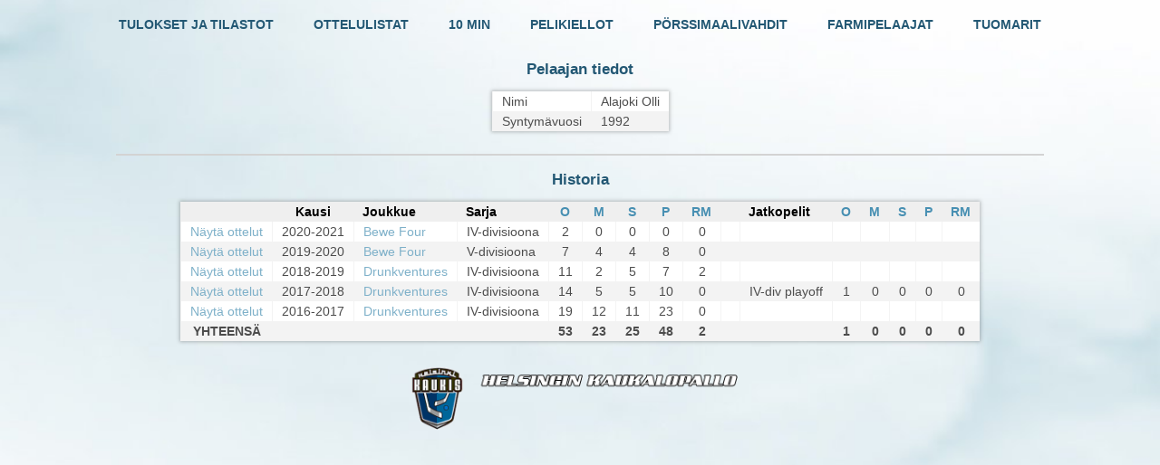

--- FILE ---
content_type: text/html; charset=utf-8
request_url: https://tulospalvelu.kaukalopallo.fi/index.php?page=stats_players&player_id=2350
body_size: 2727
content:

<!DOCTYPE html PUBLIC "-//W3C//DTD XHTML 1.0 Transitional//EN" "http://www.w3.org/TR/xhtml1/DTD/xhtml1-transitional.dtd">
<html xmlns="http://www.w3.org/1999/xhtml" xml:lang="fi" lang="fi">
	<head>
		<meta http-equiv="Content-Type" content="text/html; charset=utf-8" />
		<title>Helsingin Kaukalopallo</title>

		<script type='text/javascript' src='../lib/jquery/jquery.js'></script>
		<script type='text/javascript' src='../lib/jquery/jquery-ui.js'></script>
		<script type='text/javascript' src='statistics.js?v=20180904'></script>
		<script type='text/javascript' src='../js/statistics.js?v=20180904'></script>

		<link href="../styles/all.css?v=20180904" rel="stylesheet" />
	</head>

	<body>
		<center>
			<div style='width: 80%;'>
				<a href="index.php?page=statistics" style="display: inline-block;" ><h4>TULOKSET JA TILASTOT</h4></a>
				<a href="index.php?page=list_matches" style="margin-left: 40px; display: inline-block;"><h4>OTTELULISTAT</h4></a>
				<a href="index.php?page=stats_10mins" style="margin-left: 40px; display: inline-block;"><h4>10 MIN</h4></a>
				<a href="index.php?page=stats_suspensions" style="margin-left: 40px; display: inline-block;"><h4>PELIKIELLOT</h4></a>
				<a href="index.php?page=stats_exchange_goalies" style="margin-left: 40px; display: inline-block;"><h4>PÖRSSIMAALIVAHDIT</h4></a>
				<a href="index.php?page=stats_farm_players" style="margin-left: 40px; display: inline-block;"><h4>FARMIPELAAJAT</h4></a>
				<a href="index.php?page=stats_referees" style="margin-left: 40px; display: inline-block;"><h4>TUOMARIT</h4></a>
			</div>
			<div style='width: 80%;'>
				
<h3>Pelaajan tiedot</h3>

				<table class='list'>
					<tbody>
						<tr>
							<td align='left'>
								Nimi
							</td>
							<td align='left'>
								Alajoki  Olli
							</td>
						</tr>
						<tr>
							<td align='left'>
								Syntymävuosi
							</td>
							<td align='left'>
								1992
							</td>
						</tr>
					</tbody>
				</table>	<br>
					<hr><h3>Historia</h3><table id='stats_sort_by_points' class='stats_sort list' style='display:none;' >
						<thead>
							<tr>
								<th align='left'>
									
								</th>
								<th align='center'>
									<a class='stats_sort_link' data-sort_by='stats_sort_by_chronological' onclick='javascript:sort_stats(this);'  >Kausi</a>
								</th>
								<th align='left'>
									Joukkue
								</th>
								<th align='left'>
									Sarja
								</th>
								<th align='center'>
									<a class='stats_sort_link' data-sort_by='stats_sort_by_games' onclick='javascript:sort_stats(this);'  >O</a>
								</th>
								<th align='center'>
									<a class='stats_sort_link' data-sort_by='stats_sort_by_goals' onclick='javascript:sort_stats(this);'  >M</a>
								</th>
								<th align='center'>
									<a class='stats_sort_link' data-sort_by='stats_sort_by_assists' onclick='javascript:sort_stats(this);'  >S</a>
								</th>
								<th align='center'>
									<a class='stats_sort_link' data-sort_by='stats_sort_by_points' onclick='javascript:sort_stats(this);' style='color:black;' >P</a>
								</th>
								<th align='center'>
									<a class='stats_sort_link' data-sort_by='stats_sort_by_total_mins' onclick='javascript:sort_stats(this);'  >RM</a>
								</th>
								<th align='left' class='dividor_cell'>
									
								</th>
								<th align='left' class='dividor_cell'>
									Jatkopelit
								</th>
								<th align='center'>
									<a class='stats_sort_link' data-sort_by='stats_sort_by_playoff_games' onclick='javascript:sort_stats(this);'  >O</a>
								</th>
								<th align='center'>
									<a class='stats_sort_link' data-sort_by='stats_sort_by_playoff_goals' onclick='javascript:sort_stats(this);'  >M</a>
								</th>
								<th align='center'>
									<a class='stats_sort_link' data-sort_by='stats_sort_by_playoff_assists' onclick='javascript:sort_stats(this);'  >S</a>
								</th>
								<th align='center'>
									<a class='stats_sort_link' data-sort_by='stats_sort_by_playoff_points' onclick='javascript:sort_stats(this);'  >P</a>
								</th>
								<th align='center'>
									<a class='stats_sort_link' data-sort_by='stats_sort_by_playoff_total_mins' onclick='javascript:sort_stats(this);'  >RM</a>
								</th>
							</tr>
						</thead>
						<tbody>	<tr>	<td align='left'>
									<a href='index.php?page=stats_players&action=getPlayerMatches&player_id=2350&season_id=3&division_id=7&team_id=247''>
										Näytä ottelut
									</a>
								</td>
								<td align='center'>
										2016-2017
								</td>
								<td align='left'>
									<a href='index.php?page=statistics&action=getTeamDetails&team_id=247&team_name=Drunkventures'>
										Drunkventures
									</a>
								</td>
								<td align='left'>
										IV-divisioona
								</td>
								<td align='center'>
									19
								</td>
								<td align='center'>
									12
								</td>
								<td align='center'>
									11
								</td>
								<td align='center'>
									23
								</td>
								<td align='center'>
									0
								</td>		<td align='left' class='dividor_cell'>
									
								</td>	<td align='left'>
								</td>
								<td align='center'>
								</td>
								<td align='center'>
								</td>
								<td align='center'>
								</td>
								<td align='center'>
								</td>
								<td align='center'>
								</td></tr>	<tr>	<td align='left'>
									<a href='index.php?page=stats_players&action=getPlayerMatches&player_id=2350&season_id=4&division_id=7&team_id=247''>
										Näytä ottelut
									</a>
								</td>
								<td align='center'>
										2017-2018
								</td>
								<td align='left'>
									<a href='index.php?page=statistics&action=getTeamDetails&team_id=247&team_name=Drunkventures'>
										Drunkventures
									</a>
								</td>
								<td align='left'>
										IV-divisioona
								</td>
								<td align='center'>
									14
								</td>
								<td align='center'>
									5
								</td>
								<td align='center'>
									5
								</td>
								<td align='center'>
									10
								</td>
								<td align='center'>
									0
								</td>		<td align='left' class='dividor_cell'>
									
								</td>	<td align='left'>
										IV-div playoff
								</td>
								<td align='center'>
									1
								</td>
								<td align='center'>
									0
								</td>
								<td align='center'>
									0
								</td>
								<td align='center'>
									0
								</td>
								<td align='center'>
									0
								</td></tr>	<tr>	<td align='left'>
									<a href='index.php?page=stats_players&action=getPlayerMatches&player_id=2350&season_id=6&division_id=8&team_id=326''>
										Näytä ottelut
									</a>
								</td>
								<td align='center'>
										2019-2020
								</td>
								<td align='left'>
									<a href='index.php?page=statistics&action=getTeamDetails&team_id=326&team_name=Bewe Four'>
										Bewe Four
									</a>
								</td>
								<td align='left'>
										V-divisioona
								</td>
								<td align='center'>
									7
								</td>
								<td align='center'>
									4
								</td>
								<td align='center'>
									4
								</td>
								<td align='center'>
									8
								</td>
								<td align='center'>
									0
								</td>		<td align='left' class='dividor_cell'>
									
								</td>	<td align='left'>
								</td>
								<td align='center'>
								</td>
								<td align='center'>
								</td>
								<td align='center'>
								</td>
								<td align='center'>
								</td>
								<td align='center'>
								</td></tr>	<tr>	<td align='left'>
									<a href='index.php?page=stats_players&action=getPlayerMatches&player_id=2350&season_id=5&division_id=7&team_id=247''>
										Näytä ottelut
									</a>
								</td>
								<td align='center'>
										2018-2019
								</td>
								<td align='left'>
									<a href='index.php?page=statistics&action=getTeamDetails&team_id=247&team_name=Drunkventures'>
										Drunkventures
									</a>
								</td>
								<td align='left'>
										IV-divisioona
								</td>
								<td align='center'>
									11
								</td>
								<td align='center'>
									2
								</td>
								<td align='center'>
									5
								</td>
								<td align='center'>
									7
								</td>
								<td align='center'>
									2
								</td>		<td align='left' class='dividor_cell'>
									
								</td>	<td align='left'>
								</td>
								<td align='center'>
								</td>
								<td align='center'>
								</td>
								<td align='center'>
								</td>
								<td align='center'>
								</td>
								<td align='center'>
								</td></tr>	<tr>	<td align='left'>
									<a href='index.php?page=stats_players&action=getPlayerMatches&player_id=2350&season_id=7&division_id=7&team_id=326''>
										Näytä ottelut
									</a>
								</td>
								<td align='center'>
										2020-2021
								</td>
								<td align='left'>
									<a href='index.php?page=statistics&action=getTeamDetails&team_id=326&team_name=Bewe Four'>
										Bewe Four
									</a>
								</td>
								<td align='left'>
										IV-divisioona
								</td>
								<td align='center'>
									2
								</td>
								<td align='center'>
									0
								</td>
								<td align='center'>
									0
								</td>
								<td align='center'>
									0
								</td>
								<td align='center'>
									0
								</td>		<td align='left' class='dividor_cell'>
									
								</td>	<td align='left'>
								</td>
								<td align='center'>
								</td>
								<td align='center'>
								</td>
								<td align='center'>
								</td>
								<td align='center'>
								</td>
								<td align='center'>
								</td></tr>	<tr style='font-weight:bold;'>	<td align='center'>
							YHTEENSÄ
						</td>
						<td align='left'>
						</td>
						<td align='left'>
						</td>
						<td align='left'>
						</td>
						<td align='center'>
							53
						</td>
						<td align='center'>
							23
						</td>
						<td align='center'>
							25
						</td>
						<td align='center'>
							48
						</td>
						<td align='center'>
							2
						</td>		<td align='left' class='dividor_cell'>
								
							</td>	<td align='left'>

						</td>
						<td align='center'>
							1
						</td>
						<td align='center'>
							0
						</td>
						<td align='center'>
							0
						</td>
						<td align='center'>
							0
						</td>
						<td align='center'>
							0
						</td></tr>	</tbody>
					</table><table id='stats_sort_by_goals' class='stats_sort list' style='display:none;' >
						<thead>
							<tr>
								<th align='left'>
									
								</th>
								<th align='center'>
									<a class='stats_sort_link' data-sort_by='stats_sort_by_chronological' onclick='javascript:sort_stats(this);'  >Kausi</a>
								</th>
								<th align='left'>
									Joukkue
								</th>
								<th align='left'>
									Sarja
								</th>
								<th align='center'>
									<a class='stats_sort_link' data-sort_by='stats_sort_by_games' onclick='javascript:sort_stats(this);'  >O</a>
								</th>
								<th align='center'>
									<a class='stats_sort_link' data-sort_by='stats_sort_by_goals' onclick='javascript:sort_stats(this);' style='color:black;' >M</a>
								</th>
								<th align='center'>
									<a class='stats_sort_link' data-sort_by='stats_sort_by_assists' onclick='javascript:sort_stats(this);'  >S</a>
								</th>
								<th align='center'>
									<a class='stats_sort_link' data-sort_by='stats_sort_by_points' onclick='javascript:sort_stats(this);'  >P</a>
								</th>
								<th align='center'>
									<a class='stats_sort_link' data-sort_by='stats_sort_by_total_mins' onclick='javascript:sort_stats(this);'  >RM</a>
								</th>
								<th align='left' class='dividor_cell'>
									
								</th>
								<th align='left' class='dividor_cell'>
									Jatkopelit
								</th>
								<th align='center'>
									<a class='stats_sort_link' data-sort_by='stats_sort_by_playoff_games' onclick='javascript:sort_stats(this);'  >O</a>
								</th>
								<th align='center'>
									<a class='stats_sort_link' data-sort_by='stats_sort_by_playoff_goals' onclick='javascript:sort_stats(this);'  >M</a>
								</th>
								<th align='center'>
									<a class='stats_sort_link' data-sort_by='stats_sort_by_playoff_assists' onclick='javascript:sort_stats(this);'  >S</a>
								</th>
								<th align='center'>
									<a class='stats_sort_link' data-sort_by='stats_sort_by_playoff_points' onclick='javascript:sort_stats(this);'  >P</a>
								</th>
								<th align='center'>
									<a class='stats_sort_link' data-sort_by='stats_sort_by_playoff_total_mins' onclick='javascript:sort_stats(this);'  >RM</a>
								</th>
							</tr>
						</thead>
						<tbody>	<tr>	<td align='left'>
									<a href='index.php?page=stats_players&action=getPlayerMatches&player_id=2350&season_id=3&division_id=7&team_id=247''>
										Näytä ottelut
									</a>
								</td>
								<td align='center'>
										2016-2017
								</td>
								<td align='left'>
									<a href='index.php?page=statistics&action=getTeamDetails&team_id=247&team_name=Drunkventures'>
										Drunkventures
									</a>
								</td>
								<td align='left'>
										IV-divisioona
								</td>
								<td align='center'>
									19
								</td>
								<td align='center'>
									12
								</td>
								<td align='center'>
									11
								</td>
								<td align='center'>
									23
								</td>
								<td align='center'>
									0
								</td>		<td align='left' class='dividor_cell'>
									
								</td>	<td align='left'>
								</td>
								<td align='center'>
								</td>
								<td align='center'>
								</td>
								<td align='center'>
								</td>
								<td align='center'>
								</td>
								<td align='center'>
								</td></tr>	<tr>	<td align='left'>
									<a href='index.php?page=stats_players&action=getPlayerMatches&player_id=2350&season_id=4&division_id=7&team_id=247''>
										Näytä ottelut
									</a>
								</td>
								<td align='center'>
										2017-2018
								</td>
								<td align='left'>
									<a href='index.php?page=statistics&action=getTeamDetails&team_id=247&team_name=Drunkventures'>
										Drunkventures
									</a>
								</td>
								<td align='left'>
										IV-divisioona
								</td>
								<td align='center'>
									14
								</td>
								<td align='center'>
									5
								</td>
								<td align='center'>
									5
								</td>
								<td align='center'>
									10
								</td>
								<td align='center'>
									0
								</td>		<td align='left' class='dividor_cell'>
									
								</td>	<td align='left'>
										IV-div playoff
								</td>
								<td align='center'>
									1
								</td>
								<td align='center'>
									0
								</td>
								<td align='center'>
									0
								</td>
								<td align='center'>
									0
								</td>
								<td align='center'>
									0
								</td></tr>	<tr>	<td align='left'>
									<a href='index.php?page=stats_players&action=getPlayerMatches&player_id=2350&season_id=6&division_id=8&team_id=326''>
										Näytä ottelut
									</a>
								</td>
								<td align='center'>
										2019-2020
								</td>
								<td align='left'>
									<a href='index.php?page=statistics&action=getTeamDetails&team_id=326&team_name=Bewe Four'>
										Bewe Four
									</a>
								</td>
								<td align='left'>
										V-divisioona
								</td>
								<td align='center'>
									7
								</td>
								<td align='center'>
									4
								</td>
								<td align='center'>
									4
								</td>
								<td align='center'>
									8
								</td>
								<td align='center'>
									0
								</td>		<td align='left' class='dividor_cell'>
									
								</td>	<td align='left'>
								</td>
								<td align='center'>
								</td>
								<td align='center'>
								</td>
								<td align='center'>
								</td>
								<td align='center'>
								</td>
								<td align='center'>
								</td></tr>	<tr>	<td align='left'>
									<a href='index.php?page=stats_players&action=getPlayerMatches&player_id=2350&season_id=5&division_id=7&team_id=247''>
										Näytä ottelut
									</a>
								</td>
								<td align='center'>
										2018-2019
								</td>
								<td align='left'>
									<a href='index.php?page=statistics&action=getTeamDetails&team_id=247&team_name=Drunkventures'>
										Drunkventures
									</a>
								</td>
								<td align='left'>
										IV-divisioona
								</td>
								<td align='center'>
									11
								</td>
								<td align='center'>
									2
								</td>
								<td align='center'>
									5
								</td>
								<td align='center'>
									7
								</td>
								<td align='center'>
									2
								</td>		<td align='left' class='dividor_cell'>
									
								</td>	<td align='left'>
								</td>
								<td align='center'>
								</td>
								<td align='center'>
								</td>
								<td align='center'>
								</td>
								<td align='center'>
								</td>
								<td align='center'>
								</td></tr>	<tr>	<td align='left'>
									<a href='index.php?page=stats_players&action=getPlayerMatches&player_id=2350&season_id=7&division_id=7&team_id=326''>
										Näytä ottelut
									</a>
								</td>
								<td align='center'>
										2020-2021
								</td>
								<td align='left'>
									<a href='index.php?page=statistics&action=getTeamDetails&team_id=326&team_name=Bewe Four'>
										Bewe Four
									</a>
								</td>
								<td align='left'>
										IV-divisioona
								</td>
								<td align='center'>
									2
								</td>
								<td align='center'>
									0
								</td>
								<td align='center'>
									0
								</td>
								<td align='center'>
									0
								</td>
								<td align='center'>
									0
								</td>		<td align='left' class='dividor_cell'>
									
								</td>	<td align='left'>
								</td>
								<td align='center'>
								</td>
								<td align='center'>
								</td>
								<td align='center'>
								</td>
								<td align='center'>
								</td>
								<td align='center'>
								</td></tr>	<tr style='font-weight:bold;'>	<td align='center'>
							YHTEENSÄ
						</td>
						<td align='left'>
						</td>
						<td align='left'>
						</td>
						<td align='left'>
						</td>
						<td align='center'>
							53
						</td>
						<td align='center'>
							23
						</td>
						<td align='center'>
							25
						</td>
						<td align='center'>
							48
						</td>
						<td align='center'>
							2
						</td>		<td align='left' class='dividor_cell'>
								
							</td>	<td align='left'>

						</td>
						<td align='center'>
							1
						</td>
						<td align='center'>
							0
						</td>
						<td align='center'>
							0
						</td>
						<td align='center'>
							0
						</td>
						<td align='center'>
							0
						</td></tr>	</tbody>
					</table><table id='stats_sort_by_assists' class='stats_sort list' style='display:none;' >
						<thead>
							<tr>
								<th align='left'>
									
								</th>
								<th align='center'>
									<a class='stats_sort_link' data-sort_by='stats_sort_by_chronological' onclick='javascript:sort_stats(this);'  >Kausi</a>
								</th>
								<th align='left'>
									Joukkue
								</th>
								<th align='left'>
									Sarja
								</th>
								<th align='center'>
									<a class='stats_sort_link' data-sort_by='stats_sort_by_games' onclick='javascript:sort_stats(this);'  >O</a>
								</th>
								<th align='center'>
									<a class='stats_sort_link' data-sort_by='stats_sort_by_goals' onclick='javascript:sort_stats(this);'  >M</a>
								</th>
								<th align='center'>
									<a class='stats_sort_link' data-sort_by='stats_sort_by_assists' onclick='javascript:sort_stats(this);' style='color:black;' >S</a>
								</th>
								<th align='center'>
									<a class='stats_sort_link' data-sort_by='stats_sort_by_points' onclick='javascript:sort_stats(this);'  >P</a>
								</th>
								<th align='center'>
									<a class='stats_sort_link' data-sort_by='stats_sort_by_total_mins' onclick='javascript:sort_stats(this);'  >RM</a>
								</th>
								<th align='left' class='dividor_cell'>
									
								</th>
								<th align='left' class='dividor_cell'>
									Jatkopelit
								</th>
								<th align='center'>
									<a class='stats_sort_link' data-sort_by='stats_sort_by_playoff_games' onclick='javascript:sort_stats(this);'  >O</a>
								</th>
								<th align='center'>
									<a class='stats_sort_link' data-sort_by='stats_sort_by_playoff_goals' onclick='javascript:sort_stats(this);'  >M</a>
								</th>
								<th align='center'>
									<a class='stats_sort_link' data-sort_by='stats_sort_by_playoff_assists' onclick='javascript:sort_stats(this);'  >S</a>
								</th>
								<th align='center'>
									<a class='stats_sort_link' data-sort_by='stats_sort_by_playoff_points' onclick='javascript:sort_stats(this);'  >P</a>
								</th>
								<th align='center'>
									<a class='stats_sort_link' data-sort_by='stats_sort_by_playoff_total_mins' onclick='javascript:sort_stats(this);'  >RM</a>
								</th>
							</tr>
						</thead>
						<tbody>	<tr>	<td align='left'>
									<a href='index.php?page=stats_players&action=getPlayerMatches&player_id=2350&season_id=3&division_id=7&team_id=247''>
										Näytä ottelut
									</a>
								</td>
								<td align='center'>
										2016-2017
								</td>
								<td align='left'>
									<a href='index.php?page=statistics&action=getTeamDetails&team_id=247&team_name=Drunkventures'>
										Drunkventures
									</a>
								</td>
								<td align='left'>
										IV-divisioona
								</td>
								<td align='center'>
									19
								</td>
								<td align='center'>
									12
								</td>
								<td align='center'>
									11
								</td>
								<td align='center'>
									23
								</td>
								<td align='center'>
									0
								</td>		<td align='left' class='dividor_cell'>
									
								</td>	<td align='left'>
								</td>
								<td align='center'>
								</td>
								<td align='center'>
								</td>
								<td align='center'>
								</td>
								<td align='center'>
								</td>
								<td align='center'>
								</td></tr>	<tr>	<td align='left'>
									<a href='index.php?page=stats_players&action=getPlayerMatches&player_id=2350&season_id=4&division_id=7&team_id=247''>
										Näytä ottelut
									</a>
								</td>
								<td align='center'>
										2017-2018
								</td>
								<td align='left'>
									<a href='index.php?page=statistics&action=getTeamDetails&team_id=247&team_name=Drunkventures'>
										Drunkventures
									</a>
								</td>
								<td align='left'>
										IV-divisioona
								</td>
								<td align='center'>
									14
								</td>
								<td align='center'>
									5
								</td>
								<td align='center'>
									5
								</td>
								<td align='center'>
									10
								</td>
								<td align='center'>
									0
								</td>		<td align='left' class='dividor_cell'>
									
								</td>	<td align='left'>
										IV-div playoff
								</td>
								<td align='center'>
									1
								</td>
								<td align='center'>
									0
								</td>
								<td align='center'>
									0
								</td>
								<td align='center'>
									0
								</td>
								<td align='center'>
									0
								</td></tr>	<tr>	<td align='left'>
									<a href='index.php?page=stats_players&action=getPlayerMatches&player_id=2350&season_id=5&division_id=7&team_id=247''>
										Näytä ottelut
									</a>
								</td>
								<td align='center'>
										2018-2019
								</td>
								<td align='left'>
									<a href='index.php?page=statistics&action=getTeamDetails&team_id=247&team_name=Drunkventures'>
										Drunkventures
									</a>
								</td>
								<td align='left'>
										IV-divisioona
								</td>
								<td align='center'>
									11
								</td>
								<td align='center'>
									2
								</td>
								<td align='center'>
									5
								</td>
								<td align='center'>
									7
								</td>
								<td align='center'>
									2
								</td>		<td align='left' class='dividor_cell'>
									
								</td>	<td align='left'>
								</td>
								<td align='center'>
								</td>
								<td align='center'>
								</td>
								<td align='center'>
								</td>
								<td align='center'>
								</td>
								<td align='center'>
								</td></tr>	<tr>	<td align='left'>
									<a href='index.php?page=stats_players&action=getPlayerMatches&player_id=2350&season_id=6&division_id=8&team_id=326''>
										Näytä ottelut
									</a>
								</td>
								<td align='center'>
										2019-2020
								</td>
								<td align='left'>
									<a href='index.php?page=statistics&action=getTeamDetails&team_id=326&team_name=Bewe Four'>
										Bewe Four
									</a>
								</td>
								<td align='left'>
										V-divisioona
								</td>
								<td align='center'>
									7
								</td>
								<td align='center'>
									4
								</td>
								<td align='center'>
									4
								</td>
								<td align='center'>
									8
								</td>
								<td align='center'>
									0
								</td>		<td align='left' class='dividor_cell'>
									
								</td>	<td align='left'>
								</td>
								<td align='center'>
								</td>
								<td align='center'>
								</td>
								<td align='center'>
								</td>
								<td align='center'>
								</td>
								<td align='center'>
								</td></tr>	<tr>	<td align='left'>
									<a href='index.php?page=stats_players&action=getPlayerMatches&player_id=2350&season_id=7&division_id=7&team_id=326''>
										Näytä ottelut
									</a>
								</td>
								<td align='center'>
										2020-2021
								</td>
								<td align='left'>
									<a href='index.php?page=statistics&action=getTeamDetails&team_id=326&team_name=Bewe Four'>
										Bewe Four
									</a>
								</td>
								<td align='left'>
										IV-divisioona
								</td>
								<td align='center'>
									2
								</td>
								<td align='center'>
									0
								</td>
								<td align='center'>
									0
								</td>
								<td align='center'>
									0
								</td>
								<td align='center'>
									0
								</td>		<td align='left' class='dividor_cell'>
									
								</td>	<td align='left'>
								</td>
								<td align='center'>
								</td>
								<td align='center'>
								</td>
								<td align='center'>
								</td>
								<td align='center'>
								</td>
								<td align='center'>
								</td></tr>	<tr style='font-weight:bold;'>	<td align='center'>
							YHTEENSÄ
						</td>
						<td align='left'>
						</td>
						<td align='left'>
						</td>
						<td align='left'>
						</td>
						<td align='center'>
							53
						</td>
						<td align='center'>
							23
						</td>
						<td align='center'>
							25
						</td>
						<td align='center'>
							48
						</td>
						<td align='center'>
							2
						</td>		<td align='left' class='dividor_cell'>
								
							</td>	<td align='left'>

						</td>
						<td align='center'>
							1
						</td>
						<td align='center'>
							0
						</td>
						<td align='center'>
							0
						</td>
						<td align='center'>
							0
						</td>
						<td align='center'>
							0
						</td></tr>	</tbody>
					</table><table id='stats_sort_by_games' class='stats_sort list' style='display:none;' >
						<thead>
							<tr>
								<th align='left'>
									
								</th>
								<th align='center'>
									<a class='stats_sort_link' data-sort_by='stats_sort_by_chronological' onclick='javascript:sort_stats(this);'  >Kausi</a>
								</th>
								<th align='left'>
									Joukkue
								</th>
								<th align='left'>
									Sarja
								</th>
								<th align='center'>
									<a class='stats_sort_link' data-sort_by='stats_sort_by_games' onclick='javascript:sort_stats(this);' style='color:black;' >O</a>
								</th>
								<th align='center'>
									<a class='stats_sort_link' data-sort_by='stats_sort_by_goals' onclick='javascript:sort_stats(this);'  >M</a>
								</th>
								<th align='center'>
									<a class='stats_sort_link' data-sort_by='stats_sort_by_assists' onclick='javascript:sort_stats(this);'  >S</a>
								</th>
								<th align='center'>
									<a class='stats_sort_link' data-sort_by='stats_sort_by_points' onclick='javascript:sort_stats(this);'  >P</a>
								</th>
								<th align='center'>
									<a class='stats_sort_link' data-sort_by='stats_sort_by_total_mins' onclick='javascript:sort_stats(this);'  >RM</a>
								</th>
								<th align='left' class='dividor_cell'>
									
								</th>
								<th align='left' class='dividor_cell'>
									Jatkopelit
								</th>
								<th align='center'>
									<a class='stats_sort_link' data-sort_by='stats_sort_by_playoff_games' onclick='javascript:sort_stats(this);'  >O</a>
								</th>
								<th align='center'>
									<a class='stats_sort_link' data-sort_by='stats_sort_by_playoff_goals' onclick='javascript:sort_stats(this);'  >M</a>
								</th>
								<th align='center'>
									<a class='stats_sort_link' data-sort_by='stats_sort_by_playoff_assists' onclick='javascript:sort_stats(this);'  >S</a>
								</th>
								<th align='center'>
									<a class='stats_sort_link' data-sort_by='stats_sort_by_playoff_points' onclick='javascript:sort_stats(this);'  >P</a>
								</th>
								<th align='center'>
									<a class='stats_sort_link' data-sort_by='stats_sort_by_playoff_total_mins' onclick='javascript:sort_stats(this);'  >RM</a>
								</th>
							</tr>
						</thead>
						<tbody>	<tr>	<td align='left'>
									<a href='index.php?page=stats_players&action=getPlayerMatches&player_id=2350&season_id=3&division_id=7&team_id=247''>
										Näytä ottelut
									</a>
								</td>
								<td align='center'>
										2016-2017
								</td>
								<td align='left'>
									<a href='index.php?page=statistics&action=getTeamDetails&team_id=247&team_name=Drunkventures'>
										Drunkventures
									</a>
								</td>
								<td align='left'>
										IV-divisioona
								</td>
								<td align='center'>
									19
								</td>
								<td align='center'>
									12
								</td>
								<td align='center'>
									11
								</td>
								<td align='center'>
									23
								</td>
								<td align='center'>
									0
								</td>		<td align='left' class='dividor_cell'>
									
								</td>	<td align='left'>
								</td>
								<td align='center'>
								</td>
								<td align='center'>
								</td>
								<td align='center'>
								</td>
								<td align='center'>
								</td>
								<td align='center'>
								</td></tr>	<tr>	<td align='left'>
									<a href='index.php?page=stats_players&action=getPlayerMatches&player_id=2350&season_id=4&division_id=7&team_id=247''>
										Näytä ottelut
									</a>
								</td>
								<td align='center'>
										2017-2018
								</td>
								<td align='left'>
									<a href='index.php?page=statistics&action=getTeamDetails&team_id=247&team_name=Drunkventures'>
										Drunkventures
									</a>
								</td>
								<td align='left'>
										IV-divisioona
								</td>
								<td align='center'>
									14
								</td>
								<td align='center'>
									5
								</td>
								<td align='center'>
									5
								</td>
								<td align='center'>
									10
								</td>
								<td align='center'>
									0
								</td>		<td align='left' class='dividor_cell'>
									
								</td>	<td align='left'>
										IV-div playoff
								</td>
								<td align='center'>
									1
								</td>
								<td align='center'>
									0
								</td>
								<td align='center'>
									0
								</td>
								<td align='center'>
									0
								</td>
								<td align='center'>
									0
								</td></tr>	<tr>	<td align='left'>
									<a href='index.php?page=stats_players&action=getPlayerMatches&player_id=2350&season_id=5&division_id=7&team_id=247''>
										Näytä ottelut
									</a>
								</td>
								<td align='center'>
										2018-2019
								</td>
								<td align='left'>
									<a href='index.php?page=statistics&action=getTeamDetails&team_id=247&team_name=Drunkventures'>
										Drunkventures
									</a>
								</td>
								<td align='left'>
										IV-divisioona
								</td>
								<td align='center'>
									11
								</td>
								<td align='center'>
									2
								</td>
								<td align='center'>
									5
								</td>
								<td align='center'>
									7
								</td>
								<td align='center'>
									2
								</td>		<td align='left' class='dividor_cell'>
									
								</td>	<td align='left'>
								</td>
								<td align='center'>
								</td>
								<td align='center'>
								</td>
								<td align='center'>
								</td>
								<td align='center'>
								</td>
								<td align='center'>
								</td></tr>	<tr>	<td align='left'>
									<a href='index.php?page=stats_players&action=getPlayerMatches&player_id=2350&season_id=6&division_id=8&team_id=326''>
										Näytä ottelut
									</a>
								</td>
								<td align='center'>
										2019-2020
								</td>
								<td align='left'>
									<a href='index.php?page=statistics&action=getTeamDetails&team_id=326&team_name=Bewe Four'>
										Bewe Four
									</a>
								</td>
								<td align='left'>
										V-divisioona
								</td>
								<td align='center'>
									7
								</td>
								<td align='center'>
									4
								</td>
								<td align='center'>
									4
								</td>
								<td align='center'>
									8
								</td>
								<td align='center'>
									0
								</td>		<td align='left' class='dividor_cell'>
									
								</td>	<td align='left'>
								</td>
								<td align='center'>
								</td>
								<td align='center'>
								</td>
								<td align='center'>
								</td>
								<td align='center'>
								</td>
								<td align='center'>
								</td></tr>	<tr>	<td align='left'>
									<a href='index.php?page=stats_players&action=getPlayerMatches&player_id=2350&season_id=7&division_id=7&team_id=326''>
										Näytä ottelut
									</a>
								</td>
								<td align='center'>
										2020-2021
								</td>
								<td align='left'>
									<a href='index.php?page=statistics&action=getTeamDetails&team_id=326&team_name=Bewe Four'>
										Bewe Four
									</a>
								</td>
								<td align='left'>
										IV-divisioona
								</td>
								<td align='center'>
									2
								</td>
								<td align='center'>
									0
								</td>
								<td align='center'>
									0
								</td>
								<td align='center'>
									0
								</td>
								<td align='center'>
									0
								</td>		<td align='left' class='dividor_cell'>
									
								</td>	<td align='left'>
								</td>
								<td align='center'>
								</td>
								<td align='center'>
								</td>
								<td align='center'>
								</td>
								<td align='center'>
								</td>
								<td align='center'>
								</td></tr>	<tr style='font-weight:bold;'>	<td align='center'>
							YHTEENSÄ
						</td>
						<td align='left'>
						</td>
						<td align='left'>
						</td>
						<td align='left'>
						</td>
						<td align='center'>
							53
						</td>
						<td align='center'>
							23
						</td>
						<td align='center'>
							25
						</td>
						<td align='center'>
							48
						</td>
						<td align='center'>
							2
						</td>		<td align='left' class='dividor_cell'>
								
							</td>	<td align='left'>

						</td>
						<td align='center'>
							1
						</td>
						<td align='center'>
							0
						</td>
						<td align='center'>
							0
						</td>
						<td align='center'>
							0
						</td>
						<td align='center'>
							0
						</td></tr>	</tbody>
					</table><table id='stats_sort_by_total_mins' class='stats_sort list' style='display:none;' >
						<thead>
							<tr>
								<th align='left'>
									
								</th>
								<th align='center'>
									<a class='stats_sort_link' data-sort_by='stats_sort_by_chronological' onclick='javascript:sort_stats(this);'  >Kausi</a>
								</th>
								<th align='left'>
									Joukkue
								</th>
								<th align='left'>
									Sarja
								</th>
								<th align='center'>
									<a class='stats_sort_link' data-sort_by='stats_sort_by_games' onclick='javascript:sort_stats(this);'  >O</a>
								</th>
								<th align='center'>
									<a class='stats_sort_link' data-sort_by='stats_sort_by_goals' onclick='javascript:sort_stats(this);'  >M</a>
								</th>
								<th align='center'>
									<a class='stats_sort_link' data-sort_by='stats_sort_by_assists' onclick='javascript:sort_stats(this);'  >S</a>
								</th>
								<th align='center'>
									<a class='stats_sort_link' data-sort_by='stats_sort_by_points' onclick='javascript:sort_stats(this);'  >P</a>
								</th>
								<th align='center'>
									<a class='stats_sort_link' data-sort_by='stats_sort_by_total_mins' onclick='javascript:sort_stats(this);' style='color:black;' >RM</a>
								</th>
								<th align='left' class='dividor_cell'>
									
								</th>
								<th align='left' class='dividor_cell'>
									Jatkopelit
								</th>
								<th align='center'>
									<a class='stats_sort_link' data-sort_by='stats_sort_by_playoff_games' onclick='javascript:sort_stats(this);'  >O</a>
								</th>
								<th align='center'>
									<a class='stats_sort_link' data-sort_by='stats_sort_by_playoff_goals' onclick='javascript:sort_stats(this);'  >M</a>
								</th>
								<th align='center'>
									<a class='stats_sort_link' data-sort_by='stats_sort_by_playoff_assists' onclick='javascript:sort_stats(this);'  >S</a>
								</th>
								<th align='center'>
									<a class='stats_sort_link' data-sort_by='stats_sort_by_playoff_points' onclick='javascript:sort_stats(this);'  >P</a>
								</th>
								<th align='center'>
									<a class='stats_sort_link' data-sort_by='stats_sort_by_playoff_total_mins' onclick='javascript:sort_stats(this);'  >RM</a>
								</th>
							</tr>
						</thead>
						<tbody>	<tr>	<td align='left'>
									<a href='index.php?page=stats_players&action=getPlayerMatches&player_id=2350&season_id=5&division_id=7&team_id=247''>
										Näytä ottelut
									</a>
								</td>
								<td align='center'>
										2018-2019
								</td>
								<td align='left'>
									<a href='index.php?page=statistics&action=getTeamDetails&team_id=247&team_name=Drunkventures'>
										Drunkventures
									</a>
								</td>
								<td align='left'>
										IV-divisioona
								</td>
								<td align='center'>
									11
								</td>
								<td align='center'>
									2
								</td>
								<td align='center'>
									5
								</td>
								<td align='center'>
									7
								</td>
								<td align='center'>
									2
								</td>		<td align='left' class='dividor_cell'>
									
								</td>	<td align='left'>
								</td>
								<td align='center'>
								</td>
								<td align='center'>
								</td>
								<td align='center'>
								</td>
								<td align='center'>
								</td>
								<td align='center'>
								</td></tr>	<tr>	<td align='left'>
									<a href='index.php?page=stats_players&action=getPlayerMatches&player_id=2350&season_id=7&division_id=7&team_id=326''>
										Näytä ottelut
									</a>
								</td>
								<td align='center'>
										2020-2021
								</td>
								<td align='left'>
									<a href='index.php?page=statistics&action=getTeamDetails&team_id=326&team_name=Bewe Four'>
										Bewe Four
									</a>
								</td>
								<td align='left'>
										IV-divisioona
								</td>
								<td align='center'>
									2
								</td>
								<td align='center'>
									0
								</td>
								<td align='center'>
									0
								</td>
								<td align='center'>
									0
								</td>
								<td align='center'>
									0
								</td>		<td align='left' class='dividor_cell'>
									
								</td>	<td align='left'>
								</td>
								<td align='center'>
								</td>
								<td align='center'>
								</td>
								<td align='center'>
								</td>
								<td align='center'>
								</td>
								<td align='center'>
								</td></tr>	<tr>	<td align='left'>
									<a href='index.php?page=stats_players&action=getPlayerMatches&player_id=2350&season_id=6&division_id=8&team_id=326''>
										Näytä ottelut
									</a>
								</td>
								<td align='center'>
										2019-2020
								</td>
								<td align='left'>
									<a href='index.php?page=statistics&action=getTeamDetails&team_id=326&team_name=Bewe Four'>
										Bewe Four
									</a>
								</td>
								<td align='left'>
										V-divisioona
								</td>
								<td align='center'>
									7
								</td>
								<td align='center'>
									4
								</td>
								<td align='center'>
									4
								</td>
								<td align='center'>
									8
								</td>
								<td align='center'>
									0
								</td>		<td align='left' class='dividor_cell'>
									
								</td>	<td align='left'>
								</td>
								<td align='center'>
								</td>
								<td align='center'>
								</td>
								<td align='center'>
								</td>
								<td align='center'>
								</td>
								<td align='center'>
								</td></tr>	<tr>	<td align='left'>
									<a href='index.php?page=stats_players&action=getPlayerMatches&player_id=2350&season_id=4&division_id=7&team_id=247''>
										Näytä ottelut
									</a>
								</td>
								<td align='center'>
										2017-2018
								</td>
								<td align='left'>
									<a href='index.php?page=statistics&action=getTeamDetails&team_id=247&team_name=Drunkventures'>
										Drunkventures
									</a>
								</td>
								<td align='left'>
										IV-divisioona
								</td>
								<td align='center'>
									14
								</td>
								<td align='center'>
									5
								</td>
								<td align='center'>
									5
								</td>
								<td align='center'>
									10
								</td>
								<td align='center'>
									0
								</td>		<td align='left' class='dividor_cell'>
									
								</td>	<td align='left'>
										IV-div playoff
								</td>
								<td align='center'>
									1
								</td>
								<td align='center'>
									0
								</td>
								<td align='center'>
									0
								</td>
								<td align='center'>
									0
								</td>
								<td align='center'>
									0
								</td></tr>	<tr>	<td align='left'>
									<a href='index.php?page=stats_players&action=getPlayerMatches&player_id=2350&season_id=3&division_id=7&team_id=247''>
										Näytä ottelut
									</a>
								</td>
								<td align='center'>
										2016-2017
								</td>
								<td align='left'>
									<a href='index.php?page=statistics&action=getTeamDetails&team_id=247&team_name=Drunkventures'>
										Drunkventures
									</a>
								</td>
								<td align='left'>
										IV-divisioona
								</td>
								<td align='center'>
									19
								</td>
								<td align='center'>
									12
								</td>
								<td align='center'>
									11
								</td>
								<td align='center'>
									23
								</td>
								<td align='center'>
									0
								</td>		<td align='left' class='dividor_cell'>
									
								</td>	<td align='left'>
								</td>
								<td align='center'>
								</td>
								<td align='center'>
								</td>
								<td align='center'>
								</td>
								<td align='center'>
								</td>
								<td align='center'>
								</td></tr>	<tr style='font-weight:bold;'>	<td align='center'>
							YHTEENSÄ
						</td>
						<td align='left'>
						</td>
						<td align='left'>
						</td>
						<td align='left'>
						</td>
						<td align='center'>
							53
						</td>
						<td align='center'>
							23
						</td>
						<td align='center'>
							25
						</td>
						<td align='center'>
							48
						</td>
						<td align='center'>
							2
						</td>		<td align='left' class='dividor_cell'>
								
							</td>	<td align='left'>

						</td>
						<td align='center'>
							1
						</td>
						<td align='center'>
							0
						</td>
						<td align='center'>
							0
						</td>
						<td align='center'>
							0
						</td>
						<td align='center'>
							0
						</td></tr>	</tbody>
					</table><table id='stats_sort_by_playoff_points' class='stats_sort list' style='display:none;' >
						<thead>
							<tr>
								<th align='left'>
									
								</th>
								<th align='center'>
									<a class='stats_sort_link' data-sort_by='stats_sort_by_chronological' onclick='javascript:sort_stats(this);'  >Kausi</a>
								</th>
								<th align='left'>
									Joukkue
								</th>
								<th align='left'>
									Sarja
								</th>
								<th align='center'>
									<a class='stats_sort_link' data-sort_by='stats_sort_by_games' onclick='javascript:sort_stats(this);'  >O</a>
								</th>
								<th align='center'>
									<a class='stats_sort_link' data-sort_by='stats_sort_by_goals' onclick='javascript:sort_stats(this);'  >M</a>
								</th>
								<th align='center'>
									<a class='stats_sort_link' data-sort_by='stats_sort_by_assists' onclick='javascript:sort_stats(this);'  >S</a>
								</th>
								<th align='center'>
									<a class='stats_sort_link' data-sort_by='stats_sort_by_points' onclick='javascript:sort_stats(this);'  >P</a>
								</th>
								<th align='center'>
									<a class='stats_sort_link' data-sort_by='stats_sort_by_total_mins' onclick='javascript:sort_stats(this);'  >RM</a>
								</th>
								<th align='left' class='dividor_cell'>
									
								</th>
								<th align='left' class='dividor_cell'>
									Jatkopelit
								</th>
								<th align='center'>
									<a class='stats_sort_link' data-sort_by='stats_sort_by_playoff_games' onclick='javascript:sort_stats(this);'  >O</a>
								</th>
								<th align='center'>
									<a class='stats_sort_link' data-sort_by='stats_sort_by_playoff_goals' onclick='javascript:sort_stats(this);'  >M</a>
								</th>
								<th align='center'>
									<a class='stats_sort_link' data-sort_by='stats_sort_by_playoff_assists' onclick='javascript:sort_stats(this);'  >S</a>
								</th>
								<th align='center'>
									<a class='stats_sort_link' data-sort_by='stats_sort_by_playoff_points' onclick='javascript:sort_stats(this);' style='color:black;' >P</a>
								</th>
								<th align='center'>
									<a class='stats_sort_link' data-sort_by='stats_sort_by_playoff_total_mins' onclick='javascript:sort_stats(this);'  >RM</a>
								</th>
							</tr>
						</thead>
						<tbody>	<tr>	<td align='left'>
									<a href='index.php?page=stats_players&action=getPlayerMatches&player_id=2350&season_id=4&division_id=7&team_id=247''>
										Näytä ottelut
									</a>
								</td>
								<td align='center'>
										2017-2018
								</td>
								<td align='left'>
									<a href='index.php?page=statistics&action=getTeamDetails&team_id=247&team_name=Drunkventures'>
										Drunkventures
									</a>
								</td>
								<td align='left'>
										IV-divisioona
								</td>
								<td align='center'>
									14
								</td>
								<td align='center'>
									5
								</td>
								<td align='center'>
									5
								</td>
								<td align='center'>
									10
								</td>
								<td align='center'>
									0
								</td>		<td align='left' class='dividor_cell'>
									
								</td>	<td align='left'>
										IV-div playoff
								</td>
								<td align='center'>
									1
								</td>
								<td align='center'>
									0
								</td>
								<td align='center'>
									0
								</td>
								<td align='center'>
									0
								</td>
								<td align='center'>
									0
								</td></tr>	<tr>	<td align='left'>
									<a href='index.php?page=stats_players&action=getPlayerMatches&player_id=2350&season_id=3&division_id=7&team_id=247''>
										Näytä ottelut
									</a>
								</td>
								<td align='center'>
										2016-2017
								</td>
								<td align='left'>
									<a href='index.php?page=statistics&action=getTeamDetails&team_id=247&team_name=Drunkventures'>
										Drunkventures
									</a>
								</td>
								<td align='left'>
										IV-divisioona
								</td>
								<td align='center'>
									19
								</td>
								<td align='center'>
									12
								</td>
								<td align='center'>
									11
								</td>
								<td align='center'>
									23
								</td>
								<td align='center'>
									0
								</td>		<td align='left' class='dividor_cell'>
									
								</td>	<td align='left'>
								</td>
								<td align='center'>
								</td>
								<td align='center'>
								</td>
								<td align='center'>
								</td>
								<td align='center'>
								</td>
								<td align='center'>
								</td></tr>	<tr>	<td align='left'>
									<a href='index.php?page=stats_players&action=getPlayerMatches&player_id=2350&season_id=6&division_id=8&team_id=326''>
										Näytä ottelut
									</a>
								</td>
								<td align='center'>
										2019-2020
								</td>
								<td align='left'>
									<a href='index.php?page=statistics&action=getTeamDetails&team_id=326&team_name=Bewe Four'>
										Bewe Four
									</a>
								</td>
								<td align='left'>
										V-divisioona
								</td>
								<td align='center'>
									7
								</td>
								<td align='center'>
									4
								</td>
								<td align='center'>
									4
								</td>
								<td align='center'>
									8
								</td>
								<td align='center'>
									0
								</td>		<td align='left' class='dividor_cell'>
									
								</td>	<td align='left'>
								</td>
								<td align='center'>
								</td>
								<td align='center'>
								</td>
								<td align='center'>
								</td>
								<td align='center'>
								</td>
								<td align='center'>
								</td></tr>	<tr>	<td align='left'>
									<a href='index.php?page=stats_players&action=getPlayerMatches&player_id=2350&season_id=5&division_id=7&team_id=247''>
										Näytä ottelut
									</a>
								</td>
								<td align='center'>
										2018-2019
								</td>
								<td align='left'>
									<a href='index.php?page=statistics&action=getTeamDetails&team_id=247&team_name=Drunkventures'>
										Drunkventures
									</a>
								</td>
								<td align='left'>
										IV-divisioona
								</td>
								<td align='center'>
									11
								</td>
								<td align='center'>
									2
								</td>
								<td align='center'>
									5
								</td>
								<td align='center'>
									7
								</td>
								<td align='center'>
									2
								</td>		<td align='left' class='dividor_cell'>
									
								</td>	<td align='left'>
								</td>
								<td align='center'>
								</td>
								<td align='center'>
								</td>
								<td align='center'>
								</td>
								<td align='center'>
								</td>
								<td align='center'>
								</td></tr>	<tr>	<td align='left'>
									<a href='index.php?page=stats_players&action=getPlayerMatches&player_id=2350&season_id=7&division_id=7&team_id=326''>
										Näytä ottelut
									</a>
								</td>
								<td align='center'>
										2020-2021
								</td>
								<td align='left'>
									<a href='index.php?page=statistics&action=getTeamDetails&team_id=326&team_name=Bewe Four'>
										Bewe Four
									</a>
								</td>
								<td align='left'>
										IV-divisioona
								</td>
								<td align='center'>
									2
								</td>
								<td align='center'>
									0
								</td>
								<td align='center'>
									0
								</td>
								<td align='center'>
									0
								</td>
								<td align='center'>
									0
								</td>		<td align='left' class='dividor_cell'>
									
								</td>	<td align='left'>
								</td>
								<td align='center'>
								</td>
								<td align='center'>
								</td>
								<td align='center'>
								</td>
								<td align='center'>
								</td>
								<td align='center'>
								</td></tr>	<tr style='font-weight:bold;'>	<td align='center'>
							YHTEENSÄ
						</td>
						<td align='left'>
						</td>
						<td align='left'>
						</td>
						<td align='left'>
						</td>
						<td align='center'>
							53
						</td>
						<td align='center'>
							23
						</td>
						<td align='center'>
							25
						</td>
						<td align='center'>
							48
						</td>
						<td align='center'>
							2
						</td>		<td align='left' class='dividor_cell'>
								
							</td>	<td align='left'>

						</td>
						<td align='center'>
							1
						</td>
						<td align='center'>
							0
						</td>
						<td align='center'>
							0
						</td>
						<td align='center'>
							0
						</td>
						<td align='center'>
							0
						</td></tr>	</tbody>
					</table><table id='stats_sort_by_playoff_goals' class='stats_sort list' style='display:none;' >
						<thead>
							<tr>
								<th align='left'>
									
								</th>
								<th align='center'>
									<a class='stats_sort_link' data-sort_by='stats_sort_by_chronological' onclick='javascript:sort_stats(this);'  >Kausi</a>
								</th>
								<th align='left'>
									Joukkue
								</th>
								<th align='left'>
									Sarja
								</th>
								<th align='center'>
									<a class='stats_sort_link' data-sort_by='stats_sort_by_games' onclick='javascript:sort_stats(this);'  >O</a>
								</th>
								<th align='center'>
									<a class='stats_sort_link' data-sort_by='stats_sort_by_goals' onclick='javascript:sort_stats(this);'  >M</a>
								</th>
								<th align='center'>
									<a class='stats_sort_link' data-sort_by='stats_sort_by_assists' onclick='javascript:sort_stats(this);'  >S</a>
								</th>
								<th align='center'>
									<a class='stats_sort_link' data-sort_by='stats_sort_by_points' onclick='javascript:sort_stats(this);'  >P</a>
								</th>
								<th align='center'>
									<a class='stats_sort_link' data-sort_by='stats_sort_by_total_mins' onclick='javascript:sort_stats(this);'  >RM</a>
								</th>
								<th align='left' class='dividor_cell'>
									
								</th>
								<th align='left' class='dividor_cell'>
									Jatkopelit
								</th>
								<th align='center'>
									<a class='stats_sort_link' data-sort_by='stats_sort_by_playoff_games' onclick='javascript:sort_stats(this);'  >O</a>
								</th>
								<th align='center'>
									<a class='stats_sort_link' data-sort_by='stats_sort_by_playoff_goals' onclick='javascript:sort_stats(this);' style='color:black;' >M</a>
								</th>
								<th align='center'>
									<a class='stats_sort_link' data-sort_by='stats_sort_by_playoff_assists' onclick='javascript:sort_stats(this);'  >S</a>
								</th>
								<th align='center'>
									<a class='stats_sort_link' data-sort_by='stats_sort_by_playoff_points' onclick='javascript:sort_stats(this);'  >P</a>
								</th>
								<th align='center'>
									<a class='stats_sort_link' data-sort_by='stats_sort_by_playoff_total_mins' onclick='javascript:sort_stats(this);'  >RM</a>
								</th>
							</tr>
						</thead>
						<tbody>	<tr>	<td align='left'>
									<a href='index.php?page=stats_players&action=getPlayerMatches&player_id=2350&season_id=4&division_id=7&team_id=247''>
										Näytä ottelut
									</a>
								</td>
								<td align='center'>
										2017-2018
								</td>
								<td align='left'>
									<a href='index.php?page=statistics&action=getTeamDetails&team_id=247&team_name=Drunkventures'>
										Drunkventures
									</a>
								</td>
								<td align='left'>
										IV-divisioona
								</td>
								<td align='center'>
									14
								</td>
								<td align='center'>
									5
								</td>
								<td align='center'>
									5
								</td>
								<td align='center'>
									10
								</td>
								<td align='center'>
									0
								</td>		<td align='left' class='dividor_cell'>
									
								</td>	<td align='left'>
										IV-div playoff
								</td>
								<td align='center'>
									1
								</td>
								<td align='center'>
									0
								</td>
								<td align='center'>
									0
								</td>
								<td align='center'>
									0
								</td>
								<td align='center'>
									0
								</td></tr>	<tr>	<td align='left'>
									<a href='index.php?page=stats_players&action=getPlayerMatches&player_id=2350&season_id=3&division_id=7&team_id=247''>
										Näytä ottelut
									</a>
								</td>
								<td align='center'>
										2016-2017
								</td>
								<td align='left'>
									<a href='index.php?page=statistics&action=getTeamDetails&team_id=247&team_name=Drunkventures'>
										Drunkventures
									</a>
								</td>
								<td align='left'>
										IV-divisioona
								</td>
								<td align='center'>
									19
								</td>
								<td align='center'>
									12
								</td>
								<td align='center'>
									11
								</td>
								<td align='center'>
									23
								</td>
								<td align='center'>
									0
								</td>		<td align='left' class='dividor_cell'>
									
								</td>	<td align='left'>
								</td>
								<td align='center'>
								</td>
								<td align='center'>
								</td>
								<td align='center'>
								</td>
								<td align='center'>
								</td>
								<td align='center'>
								</td></tr>	<tr>	<td align='left'>
									<a href='index.php?page=stats_players&action=getPlayerMatches&player_id=2350&season_id=6&division_id=8&team_id=326''>
										Näytä ottelut
									</a>
								</td>
								<td align='center'>
										2019-2020
								</td>
								<td align='left'>
									<a href='index.php?page=statistics&action=getTeamDetails&team_id=326&team_name=Bewe Four'>
										Bewe Four
									</a>
								</td>
								<td align='left'>
										V-divisioona
								</td>
								<td align='center'>
									7
								</td>
								<td align='center'>
									4
								</td>
								<td align='center'>
									4
								</td>
								<td align='center'>
									8
								</td>
								<td align='center'>
									0
								</td>		<td align='left' class='dividor_cell'>
									
								</td>	<td align='left'>
								</td>
								<td align='center'>
								</td>
								<td align='center'>
								</td>
								<td align='center'>
								</td>
								<td align='center'>
								</td>
								<td align='center'>
								</td></tr>	<tr>	<td align='left'>
									<a href='index.php?page=stats_players&action=getPlayerMatches&player_id=2350&season_id=5&division_id=7&team_id=247''>
										Näytä ottelut
									</a>
								</td>
								<td align='center'>
										2018-2019
								</td>
								<td align='left'>
									<a href='index.php?page=statistics&action=getTeamDetails&team_id=247&team_name=Drunkventures'>
										Drunkventures
									</a>
								</td>
								<td align='left'>
										IV-divisioona
								</td>
								<td align='center'>
									11
								</td>
								<td align='center'>
									2
								</td>
								<td align='center'>
									5
								</td>
								<td align='center'>
									7
								</td>
								<td align='center'>
									2
								</td>		<td align='left' class='dividor_cell'>
									
								</td>	<td align='left'>
								</td>
								<td align='center'>
								</td>
								<td align='center'>
								</td>
								<td align='center'>
								</td>
								<td align='center'>
								</td>
								<td align='center'>
								</td></tr>	<tr>	<td align='left'>
									<a href='index.php?page=stats_players&action=getPlayerMatches&player_id=2350&season_id=7&division_id=7&team_id=326''>
										Näytä ottelut
									</a>
								</td>
								<td align='center'>
										2020-2021
								</td>
								<td align='left'>
									<a href='index.php?page=statistics&action=getTeamDetails&team_id=326&team_name=Bewe Four'>
										Bewe Four
									</a>
								</td>
								<td align='left'>
										IV-divisioona
								</td>
								<td align='center'>
									2
								</td>
								<td align='center'>
									0
								</td>
								<td align='center'>
									0
								</td>
								<td align='center'>
									0
								</td>
								<td align='center'>
									0
								</td>		<td align='left' class='dividor_cell'>
									
								</td>	<td align='left'>
								</td>
								<td align='center'>
								</td>
								<td align='center'>
								</td>
								<td align='center'>
								</td>
								<td align='center'>
								</td>
								<td align='center'>
								</td></tr>	<tr style='font-weight:bold;'>	<td align='center'>
							YHTEENSÄ
						</td>
						<td align='left'>
						</td>
						<td align='left'>
						</td>
						<td align='left'>
						</td>
						<td align='center'>
							53
						</td>
						<td align='center'>
							23
						</td>
						<td align='center'>
							25
						</td>
						<td align='center'>
							48
						</td>
						<td align='center'>
							2
						</td>		<td align='left' class='dividor_cell'>
								
							</td>	<td align='left'>

						</td>
						<td align='center'>
							1
						</td>
						<td align='center'>
							0
						</td>
						<td align='center'>
							0
						</td>
						<td align='center'>
							0
						</td>
						<td align='center'>
							0
						</td></tr>	</tbody>
					</table><table id='stats_sort_by_playoff_assists' class='stats_sort list' style='display:none;' >
						<thead>
							<tr>
								<th align='left'>
									
								</th>
								<th align='center'>
									<a class='stats_sort_link' data-sort_by='stats_sort_by_chronological' onclick='javascript:sort_stats(this);'  >Kausi</a>
								</th>
								<th align='left'>
									Joukkue
								</th>
								<th align='left'>
									Sarja
								</th>
								<th align='center'>
									<a class='stats_sort_link' data-sort_by='stats_sort_by_games' onclick='javascript:sort_stats(this);'  >O</a>
								</th>
								<th align='center'>
									<a class='stats_sort_link' data-sort_by='stats_sort_by_goals' onclick='javascript:sort_stats(this);'  >M</a>
								</th>
								<th align='center'>
									<a class='stats_sort_link' data-sort_by='stats_sort_by_assists' onclick='javascript:sort_stats(this);'  >S</a>
								</th>
								<th align='center'>
									<a class='stats_sort_link' data-sort_by='stats_sort_by_points' onclick='javascript:sort_stats(this);'  >P</a>
								</th>
								<th align='center'>
									<a class='stats_sort_link' data-sort_by='stats_sort_by_total_mins' onclick='javascript:sort_stats(this);'  >RM</a>
								</th>
								<th align='left' class='dividor_cell'>
									
								</th>
								<th align='left' class='dividor_cell'>
									Jatkopelit
								</th>
								<th align='center'>
									<a class='stats_sort_link' data-sort_by='stats_sort_by_playoff_games' onclick='javascript:sort_stats(this);'  >O</a>
								</th>
								<th align='center'>
									<a class='stats_sort_link' data-sort_by='stats_sort_by_playoff_goals' onclick='javascript:sort_stats(this);'  >M</a>
								</th>
								<th align='center'>
									<a class='stats_sort_link' data-sort_by='stats_sort_by_playoff_assists' onclick='javascript:sort_stats(this);' style='color:black;' >S</a>
								</th>
								<th align='center'>
									<a class='stats_sort_link' data-sort_by='stats_sort_by_playoff_points' onclick='javascript:sort_stats(this);'  >P</a>
								</th>
								<th align='center'>
									<a class='stats_sort_link' data-sort_by='stats_sort_by_playoff_total_mins' onclick='javascript:sort_stats(this);'  >RM</a>
								</th>
							</tr>
						</thead>
						<tbody>	<tr>	<td align='left'>
									<a href='index.php?page=stats_players&action=getPlayerMatches&player_id=2350&season_id=4&division_id=7&team_id=247''>
										Näytä ottelut
									</a>
								</td>
								<td align='center'>
										2017-2018
								</td>
								<td align='left'>
									<a href='index.php?page=statistics&action=getTeamDetails&team_id=247&team_name=Drunkventures'>
										Drunkventures
									</a>
								</td>
								<td align='left'>
										IV-divisioona
								</td>
								<td align='center'>
									14
								</td>
								<td align='center'>
									5
								</td>
								<td align='center'>
									5
								</td>
								<td align='center'>
									10
								</td>
								<td align='center'>
									0
								</td>		<td align='left' class='dividor_cell'>
									
								</td>	<td align='left'>
										IV-div playoff
								</td>
								<td align='center'>
									1
								</td>
								<td align='center'>
									0
								</td>
								<td align='center'>
									0
								</td>
								<td align='center'>
									0
								</td>
								<td align='center'>
									0
								</td></tr>	<tr>	<td align='left'>
									<a href='index.php?page=stats_players&action=getPlayerMatches&player_id=2350&season_id=3&division_id=7&team_id=247''>
										Näytä ottelut
									</a>
								</td>
								<td align='center'>
										2016-2017
								</td>
								<td align='left'>
									<a href='index.php?page=statistics&action=getTeamDetails&team_id=247&team_name=Drunkventures'>
										Drunkventures
									</a>
								</td>
								<td align='left'>
										IV-divisioona
								</td>
								<td align='center'>
									19
								</td>
								<td align='center'>
									12
								</td>
								<td align='center'>
									11
								</td>
								<td align='center'>
									23
								</td>
								<td align='center'>
									0
								</td>		<td align='left' class='dividor_cell'>
									
								</td>	<td align='left'>
								</td>
								<td align='center'>
								</td>
								<td align='center'>
								</td>
								<td align='center'>
								</td>
								<td align='center'>
								</td>
								<td align='center'>
								</td></tr>	<tr>	<td align='left'>
									<a href='index.php?page=stats_players&action=getPlayerMatches&player_id=2350&season_id=5&division_id=7&team_id=247''>
										Näytä ottelut
									</a>
								</td>
								<td align='center'>
										2018-2019
								</td>
								<td align='left'>
									<a href='index.php?page=statistics&action=getTeamDetails&team_id=247&team_name=Drunkventures'>
										Drunkventures
									</a>
								</td>
								<td align='left'>
										IV-divisioona
								</td>
								<td align='center'>
									11
								</td>
								<td align='center'>
									2
								</td>
								<td align='center'>
									5
								</td>
								<td align='center'>
									7
								</td>
								<td align='center'>
									2
								</td>		<td align='left' class='dividor_cell'>
									
								</td>	<td align='left'>
								</td>
								<td align='center'>
								</td>
								<td align='center'>
								</td>
								<td align='center'>
								</td>
								<td align='center'>
								</td>
								<td align='center'>
								</td></tr>	<tr>	<td align='left'>
									<a href='index.php?page=stats_players&action=getPlayerMatches&player_id=2350&season_id=6&division_id=8&team_id=326''>
										Näytä ottelut
									</a>
								</td>
								<td align='center'>
										2019-2020
								</td>
								<td align='left'>
									<a href='index.php?page=statistics&action=getTeamDetails&team_id=326&team_name=Bewe Four'>
										Bewe Four
									</a>
								</td>
								<td align='left'>
										V-divisioona
								</td>
								<td align='center'>
									7
								</td>
								<td align='center'>
									4
								</td>
								<td align='center'>
									4
								</td>
								<td align='center'>
									8
								</td>
								<td align='center'>
									0
								</td>		<td align='left' class='dividor_cell'>
									
								</td>	<td align='left'>
								</td>
								<td align='center'>
								</td>
								<td align='center'>
								</td>
								<td align='center'>
								</td>
								<td align='center'>
								</td>
								<td align='center'>
								</td></tr>	<tr>	<td align='left'>
									<a href='index.php?page=stats_players&action=getPlayerMatches&player_id=2350&season_id=7&division_id=7&team_id=326''>
										Näytä ottelut
									</a>
								</td>
								<td align='center'>
										2020-2021
								</td>
								<td align='left'>
									<a href='index.php?page=statistics&action=getTeamDetails&team_id=326&team_name=Bewe Four'>
										Bewe Four
									</a>
								</td>
								<td align='left'>
										IV-divisioona
								</td>
								<td align='center'>
									2
								</td>
								<td align='center'>
									0
								</td>
								<td align='center'>
									0
								</td>
								<td align='center'>
									0
								</td>
								<td align='center'>
									0
								</td>		<td align='left' class='dividor_cell'>
									
								</td>	<td align='left'>
								</td>
								<td align='center'>
								</td>
								<td align='center'>
								</td>
								<td align='center'>
								</td>
								<td align='center'>
								</td>
								<td align='center'>
								</td></tr>	<tr style='font-weight:bold;'>	<td align='center'>
							YHTEENSÄ
						</td>
						<td align='left'>
						</td>
						<td align='left'>
						</td>
						<td align='left'>
						</td>
						<td align='center'>
							53
						</td>
						<td align='center'>
							23
						</td>
						<td align='center'>
							25
						</td>
						<td align='center'>
							48
						</td>
						<td align='center'>
							2
						</td>		<td align='left' class='dividor_cell'>
								
							</td>	<td align='left'>

						</td>
						<td align='center'>
							1
						</td>
						<td align='center'>
							0
						</td>
						<td align='center'>
							0
						</td>
						<td align='center'>
							0
						</td>
						<td align='center'>
							0
						</td></tr>	</tbody>
					</table><table id='stats_sort_by_playoff_games' class='stats_sort list' style='display:none;' >
						<thead>
							<tr>
								<th align='left'>
									
								</th>
								<th align='center'>
									<a class='stats_sort_link' data-sort_by='stats_sort_by_chronological' onclick='javascript:sort_stats(this);'  >Kausi</a>
								</th>
								<th align='left'>
									Joukkue
								</th>
								<th align='left'>
									Sarja
								</th>
								<th align='center'>
									<a class='stats_sort_link' data-sort_by='stats_sort_by_games' onclick='javascript:sort_stats(this);'  >O</a>
								</th>
								<th align='center'>
									<a class='stats_sort_link' data-sort_by='stats_sort_by_goals' onclick='javascript:sort_stats(this);'  >M</a>
								</th>
								<th align='center'>
									<a class='stats_sort_link' data-sort_by='stats_sort_by_assists' onclick='javascript:sort_stats(this);'  >S</a>
								</th>
								<th align='center'>
									<a class='stats_sort_link' data-sort_by='stats_sort_by_points' onclick='javascript:sort_stats(this);'  >P</a>
								</th>
								<th align='center'>
									<a class='stats_sort_link' data-sort_by='stats_sort_by_total_mins' onclick='javascript:sort_stats(this);'  >RM</a>
								</th>
								<th align='left' class='dividor_cell'>
									
								</th>
								<th align='left' class='dividor_cell'>
									Jatkopelit
								</th>
								<th align='center'>
									<a class='stats_sort_link' data-sort_by='stats_sort_by_playoff_games' onclick='javascript:sort_stats(this);' style='color:black;' >O</a>
								</th>
								<th align='center'>
									<a class='stats_sort_link' data-sort_by='stats_sort_by_playoff_goals' onclick='javascript:sort_stats(this);'  >M</a>
								</th>
								<th align='center'>
									<a class='stats_sort_link' data-sort_by='stats_sort_by_playoff_assists' onclick='javascript:sort_stats(this);'  >S</a>
								</th>
								<th align='center'>
									<a class='stats_sort_link' data-sort_by='stats_sort_by_playoff_points' onclick='javascript:sort_stats(this);'  >P</a>
								</th>
								<th align='center'>
									<a class='stats_sort_link' data-sort_by='stats_sort_by_playoff_total_mins' onclick='javascript:sort_stats(this);'  >RM</a>
								</th>
							</tr>
						</thead>
						<tbody>	<tr>	<td align='left'>
									<a href='index.php?page=stats_players&action=getPlayerMatches&player_id=2350&season_id=4&division_id=7&team_id=247''>
										Näytä ottelut
									</a>
								</td>
								<td align='center'>
										2017-2018
								</td>
								<td align='left'>
									<a href='index.php?page=statistics&action=getTeamDetails&team_id=247&team_name=Drunkventures'>
										Drunkventures
									</a>
								</td>
								<td align='left'>
										IV-divisioona
								</td>
								<td align='center'>
									14
								</td>
								<td align='center'>
									5
								</td>
								<td align='center'>
									5
								</td>
								<td align='center'>
									10
								</td>
								<td align='center'>
									0
								</td>		<td align='left' class='dividor_cell'>
									
								</td>	<td align='left'>
										IV-div playoff
								</td>
								<td align='center'>
									1
								</td>
								<td align='center'>
									0
								</td>
								<td align='center'>
									0
								</td>
								<td align='center'>
									0
								</td>
								<td align='center'>
									0
								</td></tr>	<tr>	<td align='left'>
									<a href='index.php?page=stats_players&action=getPlayerMatches&player_id=2350&season_id=3&division_id=7&team_id=247''>
										Näytä ottelut
									</a>
								</td>
								<td align='center'>
										2016-2017
								</td>
								<td align='left'>
									<a href='index.php?page=statistics&action=getTeamDetails&team_id=247&team_name=Drunkventures'>
										Drunkventures
									</a>
								</td>
								<td align='left'>
										IV-divisioona
								</td>
								<td align='center'>
									19
								</td>
								<td align='center'>
									12
								</td>
								<td align='center'>
									11
								</td>
								<td align='center'>
									23
								</td>
								<td align='center'>
									0
								</td>		<td align='left' class='dividor_cell'>
									
								</td>	<td align='left'>
								</td>
								<td align='center'>
								</td>
								<td align='center'>
								</td>
								<td align='center'>
								</td>
								<td align='center'>
								</td>
								<td align='center'>
								</td></tr>	<tr>	<td align='left'>
									<a href='index.php?page=stats_players&action=getPlayerMatches&player_id=2350&season_id=5&division_id=7&team_id=247''>
										Näytä ottelut
									</a>
								</td>
								<td align='center'>
										2018-2019
								</td>
								<td align='left'>
									<a href='index.php?page=statistics&action=getTeamDetails&team_id=247&team_name=Drunkventures'>
										Drunkventures
									</a>
								</td>
								<td align='left'>
										IV-divisioona
								</td>
								<td align='center'>
									11
								</td>
								<td align='center'>
									2
								</td>
								<td align='center'>
									5
								</td>
								<td align='center'>
									7
								</td>
								<td align='center'>
									2
								</td>		<td align='left' class='dividor_cell'>
									
								</td>	<td align='left'>
								</td>
								<td align='center'>
								</td>
								<td align='center'>
								</td>
								<td align='center'>
								</td>
								<td align='center'>
								</td>
								<td align='center'>
								</td></tr>	<tr>	<td align='left'>
									<a href='index.php?page=stats_players&action=getPlayerMatches&player_id=2350&season_id=6&division_id=8&team_id=326''>
										Näytä ottelut
									</a>
								</td>
								<td align='center'>
										2019-2020
								</td>
								<td align='left'>
									<a href='index.php?page=statistics&action=getTeamDetails&team_id=326&team_name=Bewe Four'>
										Bewe Four
									</a>
								</td>
								<td align='left'>
										V-divisioona
								</td>
								<td align='center'>
									7
								</td>
								<td align='center'>
									4
								</td>
								<td align='center'>
									4
								</td>
								<td align='center'>
									8
								</td>
								<td align='center'>
									0
								</td>		<td align='left' class='dividor_cell'>
									
								</td>	<td align='left'>
								</td>
								<td align='center'>
								</td>
								<td align='center'>
								</td>
								<td align='center'>
								</td>
								<td align='center'>
								</td>
								<td align='center'>
								</td></tr>	<tr>	<td align='left'>
									<a href='index.php?page=stats_players&action=getPlayerMatches&player_id=2350&season_id=7&division_id=7&team_id=326''>
										Näytä ottelut
									</a>
								</td>
								<td align='center'>
										2020-2021
								</td>
								<td align='left'>
									<a href='index.php?page=statistics&action=getTeamDetails&team_id=326&team_name=Bewe Four'>
										Bewe Four
									</a>
								</td>
								<td align='left'>
										IV-divisioona
								</td>
								<td align='center'>
									2
								</td>
								<td align='center'>
									0
								</td>
								<td align='center'>
									0
								</td>
								<td align='center'>
									0
								</td>
								<td align='center'>
									0
								</td>		<td align='left' class='dividor_cell'>
									
								</td>	<td align='left'>
								</td>
								<td align='center'>
								</td>
								<td align='center'>
								</td>
								<td align='center'>
								</td>
								<td align='center'>
								</td>
								<td align='center'>
								</td></tr>	<tr style='font-weight:bold;'>	<td align='center'>
							YHTEENSÄ
						</td>
						<td align='left'>
						</td>
						<td align='left'>
						</td>
						<td align='left'>
						</td>
						<td align='center'>
							53
						</td>
						<td align='center'>
							23
						</td>
						<td align='center'>
							25
						</td>
						<td align='center'>
							48
						</td>
						<td align='center'>
							2
						</td>		<td align='left' class='dividor_cell'>
								
							</td>	<td align='left'>

						</td>
						<td align='center'>
							1
						</td>
						<td align='center'>
							0
						</td>
						<td align='center'>
							0
						</td>
						<td align='center'>
							0
						</td>
						<td align='center'>
							0
						</td></tr>	</tbody>
					</table><table id='stats_sort_by_playoff_total_mins' class='stats_sort list' style='display:none;' >
						<thead>
							<tr>
								<th align='left'>
									
								</th>
								<th align='center'>
									<a class='stats_sort_link' data-sort_by='stats_sort_by_chronological' onclick='javascript:sort_stats(this);'  >Kausi</a>
								</th>
								<th align='left'>
									Joukkue
								</th>
								<th align='left'>
									Sarja
								</th>
								<th align='center'>
									<a class='stats_sort_link' data-sort_by='stats_sort_by_games' onclick='javascript:sort_stats(this);'  >O</a>
								</th>
								<th align='center'>
									<a class='stats_sort_link' data-sort_by='stats_sort_by_goals' onclick='javascript:sort_stats(this);'  >M</a>
								</th>
								<th align='center'>
									<a class='stats_sort_link' data-sort_by='stats_sort_by_assists' onclick='javascript:sort_stats(this);'  >S</a>
								</th>
								<th align='center'>
									<a class='stats_sort_link' data-sort_by='stats_sort_by_points' onclick='javascript:sort_stats(this);'  >P</a>
								</th>
								<th align='center'>
									<a class='stats_sort_link' data-sort_by='stats_sort_by_total_mins' onclick='javascript:sort_stats(this);'  >RM</a>
								</th>
								<th align='left' class='dividor_cell'>
									
								</th>
								<th align='left' class='dividor_cell'>
									Jatkopelit
								</th>
								<th align='center'>
									<a class='stats_sort_link' data-sort_by='stats_sort_by_playoff_games' onclick='javascript:sort_stats(this);'  >O</a>
								</th>
								<th align='center'>
									<a class='stats_sort_link' data-sort_by='stats_sort_by_playoff_goals' onclick='javascript:sort_stats(this);'  >M</a>
								</th>
								<th align='center'>
									<a class='stats_sort_link' data-sort_by='stats_sort_by_playoff_assists' onclick='javascript:sort_stats(this);'  >S</a>
								</th>
								<th align='center'>
									<a class='stats_sort_link' data-sort_by='stats_sort_by_playoff_points' onclick='javascript:sort_stats(this);'  >P</a>
								</th>
								<th align='center'>
									<a class='stats_sort_link' data-sort_by='stats_sort_by_playoff_total_mins' onclick='javascript:sort_stats(this);' style='color:black;' >RM</a>
								</th>
							</tr>
						</thead>
						<tbody>	<tr>	<td align='left'>
									<a href='index.php?page=stats_players&action=getPlayerMatches&player_id=2350&season_id=4&division_id=7&team_id=247''>
										Näytä ottelut
									</a>
								</td>
								<td align='center'>
										2017-2018
								</td>
								<td align='left'>
									<a href='index.php?page=statistics&action=getTeamDetails&team_id=247&team_name=Drunkventures'>
										Drunkventures
									</a>
								</td>
								<td align='left'>
										IV-divisioona
								</td>
								<td align='center'>
									14
								</td>
								<td align='center'>
									5
								</td>
								<td align='center'>
									5
								</td>
								<td align='center'>
									10
								</td>
								<td align='center'>
									0
								</td>		<td align='left' class='dividor_cell'>
									
								</td>	<td align='left'>
										IV-div playoff
								</td>
								<td align='center'>
									1
								</td>
								<td align='center'>
									0
								</td>
								<td align='center'>
									0
								</td>
								<td align='center'>
									0
								</td>
								<td align='center'>
									0
								</td></tr>	<tr>	<td align='left'>
									<a href='index.php?page=stats_players&action=getPlayerMatches&player_id=2350&season_id=5&division_id=7&team_id=247''>
										Näytä ottelut
									</a>
								</td>
								<td align='center'>
										2018-2019
								</td>
								<td align='left'>
									<a href='index.php?page=statistics&action=getTeamDetails&team_id=247&team_name=Drunkventures'>
										Drunkventures
									</a>
								</td>
								<td align='left'>
										IV-divisioona
								</td>
								<td align='center'>
									11
								</td>
								<td align='center'>
									2
								</td>
								<td align='center'>
									5
								</td>
								<td align='center'>
									7
								</td>
								<td align='center'>
									2
								</td>		<td align='left' class='dividor_cell'>
									
								</td>	<td align='left'>
								</td>
								<td align='center'>
								</td>
								<td align='center'>
								</td>
								<td align='center'>
								</td>
								<td align='center'>
								</td>
								<td align='center'>
								</td></tr>	<tr>	<td align='left'>
									<a href='index.php?page=stats_players&action=getPlayerMatches&player_id=2350&season_id=7&division_id=7&team_id=326''>
										Näytä ottelut
									</a>
								</td>
								<td align='center'>
										2020-2021
								</td>
								<td align='left'>
									<a href='index.php?page=statistics&action=getTeamDetails&team_id=326&team_name=Bewe Four'>
										Bewe Four
									</a>
								</td>
								<td align='left'>
										IV-divisioona
								</td>
								<td align='center'>
									2
								</td>
								<td align='center'>
									0
								</td>
								<td align='center'>
									0
								</td>
								<td align='center'>
									0
								</td>
								<td align='center'>
									0
								</td>		<td align='left' class='dividor_cell'>
									
								</td>	<td align='left'>
								</td>
								<td align='center'>
								</td>
								<td align='center'>
								</td>
								<td align='center'>
								</td>
								<td align='center'>
								</td>
								<td align='center'>
								</td></tr>	<tr>	<td align='left'>
									<a href='index.php?page=stats_players&action=getPlayerMatches&player_id=2350&season_id=6&division_id=8&team_id=326''>
										Näytä ottelut
									</a>
								</td>
								<td align='center'>
										2019-2020
								</td>
								<td align='left'>
									<a href='index.php?page=statistics&action=getTeamDetails&team_id=326&team_name=Bewe Four'>
										Bewe Four
									</a>
								</td>
								<td align='left'>
										V-divisioona
								</td>
								<td align='center'>
									7
								</td>
								<td align='center'>
									4
								</td>
								<td align='center'>
									4
								</td>
								<td align='center'>
									8
								</td>
								<td align='center'>
									0
								</td>		<td align='left' class='dividor_cell'>
									
								</td>	<td align='left'>
								</td>
								<td align='center'>
								</td>
								<td align='center'>
								</td>
								<td align='center'>
								</td>
								<td align='center'>
								</td>
								<td align='center'>
								</td></tr>	<tr>	<td align='left'>
									<a href='index.php?page=stats_players&action=getPlayerMatches&player_id=2350&season_id=3&division_id=7&team_id=247''>
										Näytä ottelut
									</a>
								</td>
								<td align='center'>
										2016-2017
								</td>
								<td align='left'>
									<a href='index.php?page=statistics&action=getTeamDetails&team_id=247&team_name=Drunkventures'>
										Drunkventures
									</a>
								</td>
								<td align='left'>
										IV-divisioona
								</td>
								<td align='center'>
									19
								</td>
								<td align='center'>
									12
								</td>
								<td align='center'>
									11
								</td>
								<td align='center'>
									23
								</td>
								<td align='center'>
									0
								</td>		<td align='left' class='dividor_cell'>
									
								</td>	<td align='left'>
								</td>
								<td align='center'>
								</td>
								<td align='center'>
								</td>
								<td align='center'>
								</td>
								<td align='center'>
								</td>
								<td align='center'>
								</td></tr>	<tr style='font-weight:bold;'>	<td align='center'>
							YHTEENSÄ
						</td>
						<td align='left'>
						</td>
						<td align='left'>
						</td>
						<td align='left'>
						</td>
						<td align='center'>
							53
						</td>
						<td align='center'>
							23
						</td>
						<td align='center'>
							25
						</td>
						<td align='center'>
							48
						</td>
						<td align='center'>
							2
						</td>		<td align='left' class='dividor_cell'>
								
							</td>	<td align='left'>

						</td>
						<td align='center'>
							1
						</td>
						<td align='center'>
							0
						</td>
						<td align='center'>
							0
						</td>
						<td align='center'>
							0
						</td>
						<td align='center'>
							0
						</td></tr>	</tbody>
					</table><table id='stats_sort_by_chronological' class='stats_sort list'  >
						<thead>
							<tr>
								<th align='left'>
									
								</th>
								<th align='center'>
									<a class='stats_sort_link' data-sort_by='stats_sort_by_chronological' onclick='javascript:sort_stats(this);' style='color:black;' >Kausi</a>
								</th>
								<th align='left'>
									Joukkue
								</th>
								<th align='left'>
									Sarja
								</th>
								<th align='center'>
									<a class='stats_sort_link' data-sort_by='stats_sort_by_games' onclick='javascript:sort_stats(this);'  >O</a>
								</th>
								<th align='center'>
									<a class='stats_sort_link' data-sort_by='stats_sort_by_goals' onclick='javascript:sort_stats(this);'  >M</a>
								</th>
								<th align='center'>
									<a class='stats_sort_link' data-sort_by='stats_sort_by_assists' onclick='javascript:sort_stats(this);'  >S</a>
								</th>
								<th align='center'>
									<a class='stats_sort_link' data-sort_by='stats_sort_by_points' onclick='javascript:sort_stats(this);'  >P</a>
								</th>
								<th align='center'>
									<a class='stats_sort_link' data-sort_by='stats_sort_by_total_mins' onclick='javascript:sort_stats(this);'  >RM</a>
								</th>
								<th align='left' class='dividor_cell'>
									
								</th>
								<th align='left' class='dividor_cell'>
									Jatkopelit
								</th>
								<th align='center'>
									<a class='stats_sort_link' data-sort_by='stats_sort_by_playoff_games' onclick='javascript:sort_stats(this);'  >O</a>
								</th>
								<th align='center'>
									<a class='stats_sort_link' data-sort_by='stats_sort_by_playoff_goals' onclick='javascript:sort_stats(this);'  >M</a>
								</th>
								<th align='center'>
									<a class='stats_sort_link' data-sort_by='stats_sort_by_playoff_assists' onclick='javascript:sort_stats(this);'  >S</a>
								</th>
								<th align='center'>
									<a class='stats_sort_link' data-sort_by='stats_sort_by_playoff_points' onclick='javascript:sort_stats(this);'  >P</a>
								</th>
								<th align='center'>
									<a class='stats_sort_link' data-sort_by='stats_sort_by_playoff_total_mins' onclick='javascript:sort_stats(this);'  >RM</a>
								</th>
							</tr>
						</thead>
						<tbody>	<tr>	<td align='left'>
									<a href='index.php?page=stats_players&action=getPlayerMatches&player_id=2350&season_id=7&division_id=7&team_id=326''>
										Näytä ottelut
									</a>
								</td>
								<td align='center'>
										2020-2021
								</td>
								<td align='left'>
									<a href='index.php?page=statistics&action=getTeamDetails&team_id=326&team_name=Bewe Four'>
										Bewe Four
									</a>
								</td>
								<td align='left'>
										IV-divisioona
								</td>
								<td align='center'>
									2
								</td>
								<td align='center'>
									0
								</td>
								<td align='center'>
									0
								</td>
								<td align='center'>
									0
								</td>
								<td align='center'>
									0
								</td>		<td align='left' class='dividor_cell'>
									
								</td>	<td align='left'>
								</td>
								<td align='center'>
								</td>
								<td align='center'>
								</td>
								<td align='center'>
								</td>
								<td align='center'>
								</td>
								<td align='center'>
								</td></tr>	<tr>	<td align='left'>
									<a href='index.php?page=stats_players&action=getPlayerMatches&player_id=2350&season_id=6&division_id=8&team_id=326''>
										Näytä ottelut
									</a>
								</td>
								<td align='center'>
										2019-2020
								</td>
								<td align='left'>
									<a href='index.php?page=statistics&action=getTeamDetails&team_id=326&team_name=Bewe Four'>
										Bewe Four
									</a>
								</td>
								<td align='left'>
										V-divisioona
								</td>
								<td align='center'>
									7
								</td>
								<td align='center'>
									4
								</td>
								<td align='center'>
									4
								</td>
								<td align='center'>
									8
								</td>
								<td align='center'>
									0
								</td>		<td align='left' class='dividor_cell'>
									
								</td>	<td align='left'>
								</td>
								<td align='center'>
								</td>
								<td align='center'>
								</td>
								<td align='center'>
								</td>
								<td align='center'>
								</td>
								<td align='center'>
								</td></tr>	<tr>	<td align='left'>
									<a href='index.php?page=stats_players&action=getPlayerMatches&player_id=2350&season_id=5&division_id=7&team_id=247''>
										Näytä ottelut
									</a>
								</td>
								<td align='center'>
										2018-2019
								</td>
								<td align='left'>
									<a href='index.php?page=statistics&action=getTeamDetails&team_id=247&team_name=Drunkventures'>
										Drunkventures
									</a>
								</td>
								<td align='left'>
										IV-divisioona
								</td>
								<td align='center'>
									11
								</td>
								<td align='center'>
									2
								</td>
								<td align='center'>
									5
								</td>
								<td align='center'>
									7
								</td>
								<td align='center'>
									2
								</td>		<td align='left' class='dividor_cell'>
									
								</td>	<td align='left'>
								</td>
								<td align='center'>
								</td>
								<td align='center'>
								</td>
								<td align='center'>
								</td>
								<td align='center'>
								</td>
								<td align='center'>
								</td></tr>	<tr>	<td align='left'>
									<a href='index.php?page=stats_players&action=getPlayerMatches&player_id=2350&season_id=4&division_id=7&team_id=247''>
										Näytä ottelut
									</a>
								</td>
								<td align='center'>
										2017-2018
								</td>
								<td align='left'>
									<a href='index.php?page=statistics&action=getTeamDetails&team_id=247&team_name=Drunkventures'>
										Drunkventures
									</a>
								</td>
								<td align='left'>
										IV-divisioona
								</td>
								<td align='center'>
									14
								</td>
								<td align='center'>
									5
								</td>
								<td align='center'>
									5
								</td>
								<td align='center'>
									10
								</td>
								<td align='center'>
									0
								</td>		<td align='left' class='dividor_cell'>
									
								</td>	<td align='left'>
										IV-div playoff
								</td>
								<td align='center'>
									1
								</td>
								<td align='center'>
									0
								</td>
								<td align='center'>
									0
								</td>
								<td align='center'>
									0
								</td>
								<td align='center'>
									0
								</td></tr>	<tr>	<td align='left'>
									<a href='index.php?page=stats_players&action=getPlayerMatches&player_id=2350&season_id=3&division_id=7&team_id=247''>
										Näytä ottelut
									</a>
								</td>
								<td align='center'>
										2016-2017
								</td>
								<td align='left'>
									<a href='index.php?page=statistics&action=getTeamDetails&team_id=247&team_name=Drunkventures'>
										Drunkventures
									</a>
								</td>
								<td align='left'>
										IV-divisioona
								</td>
								<td align='center'>
									19
								</td>
								<td align='center'>
									12
								</td>
								<td align='center'>
									11
								</td>
								<td align='center'>
									23
								</td>
								<td align='center'>
									0
								</td>		<td align='left' class='dividor_cell'>
									
								</td>	<td align='left'>
								</td>
								<td align='center'>
								</td>
								<td align='center'>
								</td>
								<td align='center'>
								</td>
								<td align='center'>
								</td>
								<td align='center'>
								</td></tr>	<tr style='font-weight:bold;'>	<td align='center'>
							YHTEENSÄ
						</td>
						<td align='left'>
						</td>
						<td align='left'>
						</td>
						<td align='left'>
						</td>
						<td align='center'>
							53
						</td>
						<td align='center'>
							23
						</td>
						<td align='center'>
							25
						</td>
						<td align='center'>
							48
						</td>
						<td align='center'>
							2
						</td>		<td align='left' class='dividor_cell'>
								
							</td>	<td align='left'>

						</td>
						<td align='center'>
							1
						</td>
						<td align='center'>
							0
						</td>
						<td align='center'>
							0
						</td>
						<td align='center'>
							0
						</td>
						<td align='center'>
							0
						</td></tr>	</tbody>
					</table><table id='stats_sort_by_team' class='stats_sort list' style='display:none;' >
						<thead>
							<tr>
								<th align='left'>
									
								</th>
								<th align='center'>
									<a class='stats_sort_link' data-sort_by='stats_sort_by_chronological' onclick='javascript:sort_stats(this);'  >Kausi</a>
								</th>
								<th align='left'>
									Joukkue
								</th>
								<th align='left'>
									Sarja
								</th>
								<th align='center'>
									<a class='stats_sort_link' data-sort_by='stats_sort_by_games' onclick='javascript:sort_stats(this);'  >O</a>
								</th>
								<th align='center'>
									<a class='stats_sort_link' data-sort_by='stats_sort_by_goals' onclick='javascript:sort_stats(this);'  >M</a>
								</th>
								<th align='center'>
									<a class='stats_sort_link' data-sort_by='stats_sort_by_assists' onclick='javascript:sort_stats(this);'  >S</a>
								</th>
								<th align='center'>
									<a class='stats_sort_link' data-sort_by='stats_sort_by_points' onclick='javascript:sort_stats(this);'  >P</a>
								</th>
								<th align='center'>
									<a class='stats_sort_link' data-sort_by='stats_sort_by_total_mins' onclick='javascript:sort_stats(this);'  >RM</a>
								</th>
								<th align='left' class='dividor_cell'>
									
								</th>
								<th align='left' class='dividor_cell'>
									Jatkopelit
								</th>
								<th align='center'>
									<a class='stats_sort_link' data-sort_by='stats_sort_by_playoff_games' onclick='javascript:sort_stats(this);'  >O</a>
								</th>
								<th align='center'>
									<a class='stats_sort_link' data-sort_by='stats_sort_by_playoff_goals' onclick='javascript:sort_stats(this);'  >M</a>
								</th>
								<th align='center'>
									<a class='stats_sort_link' data-sort_by='stats_sort_by_playoff_assists' onclick='javascript:sort_stats(this);'  >S</a>
								</th>
								<th align='center'>
									<a class='stats_sort_link' data-sort_by='stats_sort_by_playoff_points' onclick='javascript:sort_stats(this);'  >P</a>
								</th>
								<th align='center'>
									<a class='stats_sort_link' data-sort_by='stats_sort_by_playoff_total_mins' onclick='javascript:sort_stats(this);'  >RM</a>
								</th>
							</tr>
						</thead>
						<tbody>	<tr>	<td align='left'>
									<a href='index.php?page=stats_players&action=getPlayerMatches&player_id=2350&season_id=7&division_id=7&team_id=326''>
										Näytä ottelut
									</a>
								</td>
								<td align='center'>
										2020-2021
								</td>
								<td align='left'>
									<a href='index.php?page=statistics&action=getTeamDetails&team_id=326&team_name=Bewe Four'>
										Bewe Four
									</a>
								</td>
								<td align='left'>
										IV-divisioona
								</td>
								<td align='center'>
									2
								</td>
								<td align='center'>
									0
								</td>
								<td align='center'>
									0
								</td>
								<td align='center'>
									0
								</td>
								<td align='center'>
									0
								</td>		<td align='left' class='dividor_cell'>
									
								</td>	<td align='left'>
								</td>
								<td align='center'>
								</td>
								<td align='center'>
								</td>
								<td align='center'>
								</td>
								<td align='center'>
								</td>
								<td align='center'>
								</td></tr>	<tr style='font-weight:bold;'>	<td align='center'>
							YHTEENSÄ
						</td>
						<td align='left'>
						</td>
						<td align='left'>
						</td>
						<td align='left'>
						</td>
						<td align='center'>
							53
						</td>
						<td align='center'>
							23
						</td>
						<td align='center'>
							25
						</td>
						<td align='center'>
							48
						</td>
						<td align='center'>
							2
						</td>		<td align='left' class='dividor_cell'>
								
							</td>	<td align='left'>

						</td>
						<td align='center'>
							1
						</td>
						<td align='center'>
							0
						</td>
						<td align='center'>
							0
						</td>
						<td align='center'>
							0
						</td>
						<td align='center'>
							0
						</td></tr>	</tbody>
					</table>
				<br>			</div>
		</center>

		<div id="footer">
			<img src="../images/logo.png">
		</div>
	</body>
</html>
